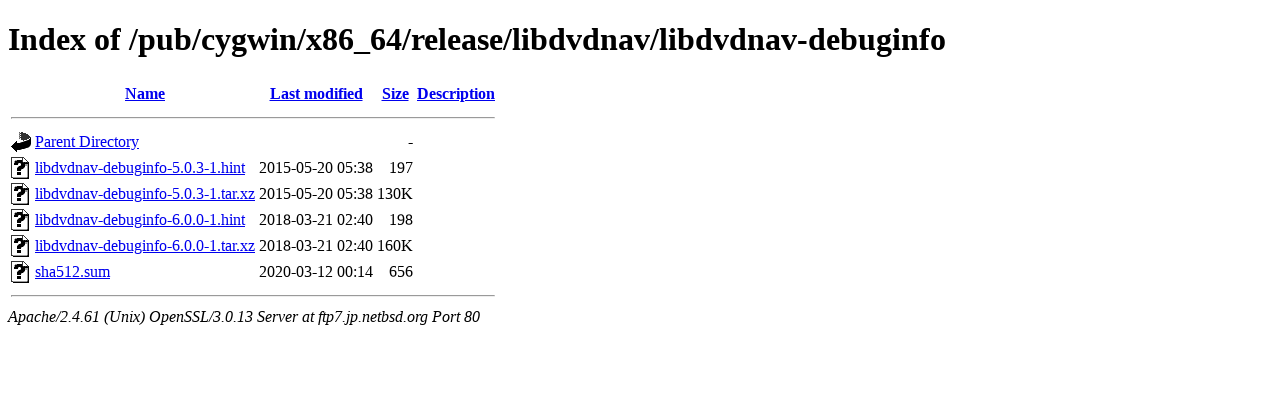

--- FILE ---
content_type: text/html;charset=ISO-8859-1
request_url: http://ftp7.jp.netbsd.org/pub/cygwin/x86_64/release/libdvdnav/libdvdnav-debuginfo/
body_size: 2204
content:
<!DOCTYPE html PUBLIC "-//W3C//DTD XHTML 1.0 Transitional//EN"
"http://www.w3.org/TR/xhtml1/DTD/xhtml1-transitional.dtd">
<html xmlns="http://www.w3.org/1999/xhtml">
 <head>
  <title>Index of /pub/cygwin/x86_64/release/libdvdnav/libdvdnav-debuginfo</title>
 </head>
 <body>
<h1>Index of /pub/cygwin/x86_64/release/libdvdnav/libdvdnav-debuginfo</h1>
  <table>
   <tr><th valign="top"><img src="/icons/blank.gif" alt="[ICO]" /></th><th><a href="?C=N;O=D">Name</a></th><th><a href="?C=M;O=A">Last modified</a></th><th><a href="?C=S;O=A">Size</a></th><th><a href="?C=D;O=A">Description</a></th></tr>
   <tr><th colspan="5"><hr /></th></tr>
<tr><td valign="top"><img src="/icons/back.gif" alt="[PARENTDIR]" /></td><td><a href="/pub/cygwin/x86_64/release/libdvdnav/">Parent Directory</a></td><td>&nbsp;</td><td align="right">  - </td><td>&nbsp;</td></tr>
<tr><td valign="top"><img src="/icons/unknown.gif" alt="[   ]" /></td><td><a href="libdvdnav-debuginfo-5.0.3-1.hint">libdvdnav-debuginfo-5.0.3-1.hint</a></td><td align="right">2015-05-20 05:38  </td><td align="right">197 </td><td>&nbsp;</td></tr>
<tr><td valign="top"><img src="/icons/unknown.gif" alt="[   ]" /></td><td><a href="libdvdnav-debuginfo-5.0.3-1.tar.xz">libdvdnav-debuginfo-5.0.3-1.tar.xz</a></td><td align="right">2015-05-20 05:38  </td><td align="right">130K</td><td>&nbsp;</td></tr>
<tr><td valign="top"><img src="/icons/unknown.gif" alt="[   ]" /></td><td><a href="libdvdnav-debuginfo-6.0.0-1.hint">libdvdnav-debuginfo-6.0.0-1.hint</a></td><td align="right">2018-03-21 02:40  </td><td align="right">198 </td><td>&nbsp;</td></tr>
<tr><td valign="top"><img src="/icons/unknown.gif" alt="[   ]" /></td><td><a href="libdvdnav-debuginfo-6.0.0-1.tar.xz">libdvdnav-debuginfo-6.0.0-1.tar.xz</a></td><td align="right">2018-03-21 02:40  </td><td align="right">160K</td><td>&nbsp;</td></tr>
<tr><td valign="top"><img src="/icons/unknown.gif" alt="[   ]" /></td><td><a href="sha512.sum">sha512.sum</a></td><td align="right">2020-03-12 00:14  </td><td align="right">656 </td><td>&nbsp;</td></tr>
   <tr><th colspan="5"><hr /></th></tr>
</table>
<address>Apache/2.4.61 (Unix) OpenSSL/3.0.13 Server at ftp7.jp.netbsd.org Port 80</address>
</body></html>
